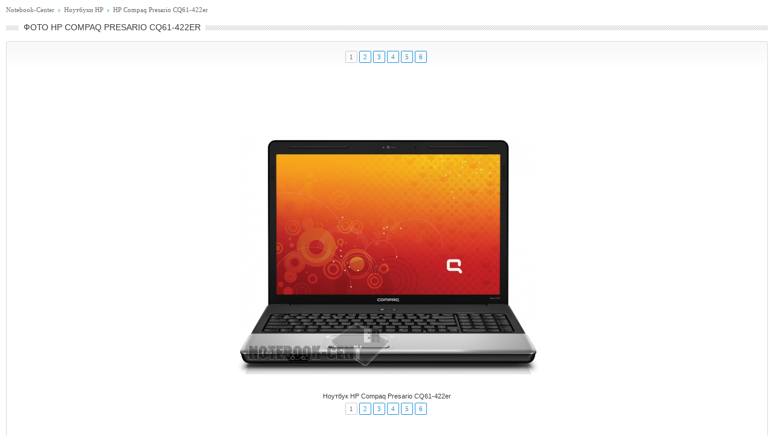

--- FILE ---
content_type: text/html; charset=windows-1251
request_url: https://www.notebook-center.ru/image_hp_compaq_presario_cq61422er_17881.html
body_size: 1866
content:
<!DOCTYPE html PUBLIC "-//W3C//DTD XHTML 1.0 Strict//EN"
	"//www.w3.org/TR/xhtml1/DTD/xhtml1-strict.dtd">
<html xmlns="//www.w3.org/1999/xhtml" xml:lang="en">
<head>
<META http-equiv="Content-Type" content="text/html; charset=windows-1251">
<title>Фото 1 | HP Compaq Presario CQ61-422er</title>
<meta name="viewport" content="width=device-width, initial-scale=0.9">
<link rel="stylesheet" type="text/css" href="css/style.css" media="all" />
<script type="text/javascript" src="./js/jquery-1.3.2.js"></script>
<script type="text/javascript" src="./js/next_prev_image.js"></script>
<META name="description" content="Фото ноутбука HP Compaq Presario CQ61-422er, фото 1" />
<style>
	@media only screen and (max-width: 728px){
		.body , .body a, .body span {font: bold 16px/26px Arial}
		.nav, .nav a {font: 14px/26px Arial}
		table table tr td:first-child, table table tr td:last-child {display:none;}
		table table tr td {width:100%;}
		table table tr td div img {display:block;width: 100%;max-width:500px;height:auto;}
		.advert_728 {display:none;}
	}
</style>
</head>
<body><div style="margin:10px;">
			<div><noindex><div class="nav" ><a href="//www.notebook-center.ru/" target="_blank">Notebook-Center</a> <img src="i/nav.gif" alt="&gt;" /> <a href="//www.notebook-center.ru/catalog_hp.html" target="_blank">Ноутбуки HP</a>  <img src="i/nav.gif" alt="&gt;" /> <a href="//www.notebook-center.ru/catalog_hp_7746.html" target="_blank">HP Compaq Presario CQ61-422er</a></div></noindex><div class="titleBox"><h1 align="center">Фото HP Compaq Presario CQ61-422er</h1><span class="bg"><span></span></span></div><div class="block">
					<i class="lt"></i><i class="rt"></i><i class="lb"></i><i class="rb"></i>
					<div class="body">

<center>
<table width="100%"><tr><td style="padding: 0 0 5px 0;">
<div style="width:100%;position: relative;"><div style="left:50%;float: left;position: relative;"><ul class="paging" style="left:-50%;float: left;position: relative;"><li class="current"><span>1</span></li><li><a href="image_hp_compaq_presario_cq61422er_1_17882.html">2</a></li><li><a href="image_hp_compaq_presario_cq61422er_2_17883.html">3</a></li><li><a href="image_hp_compaq_presario_cq61422er_3_17884.html">4</a></li><li><a href="image_hp_compaq_presario_cq61422er_4_17885.html">5</a></li><li><a href="image_hp_compaq_presario_cq61422er_5_17886.html">6</a></li></ul></div></div></td></tr><tr><td>
<table border="0" width="100%">
<tr><td colspan="3"><center><div style="margin: 0 0 3px 0;text-align:center;"><noindex>
<script async src="//pagead2.googlesyndication.com/pagead/js/adsbygoogle.js"></script>
<!-- Notebook Images 728_90 -->
<ins class="adsbygoogle"
     style="display:inline-block;width:728px;height:90px"
     data-ad-client="ca-pub-2671747157275268"
     data-ad-slot="2501300180"></ins>
<script>
(adsbygoogle = window.adsbygoogle || []).push({});
</script></noindex></div></center></td></tr>
<tr><td width="25%" align="right" valign="top" style="padding-left:20px;">
</td>
<td width="50%" align="center" valign="top">
<div id="wrap">
<div class="wrap_prev">
<div class="prev_image" style="filter:progid:DXImageTransform.Microsoft.Alpha(opacity=50);"></div>
</div>
<div class="wrap_next">
<div class="next_image" style="filter:progid:DXImageTransform.Microsoft.Alpha(opacity=50);"></div>
</div>
<img src="//www.notebook-center.ru/image/catalog_new/hp_compaq_presario_cq61422er.jpg" border="0" alt="HP Compaq Presario CQ61-422er" title="HP Compaq Presario CQ61-422er">
</div>
<br /><br /></div>
</td>
<td width="25%">
</td>
</tr>
</table></td></tr><tr><td align="center">
Ноутбук HP Compaq Presario CQ61-422er
<p class="spacer"></p>
<div style="width:100%;position: relative;"><div style="left:50%;float: left;position: relative;"><ul class="paging" style="left:-50%;float: left;position: relative;"><li class="current"><span>1</span></li><li><a href="image_hp_compaq_presario_cq61422er_1_17882.html">2</a></li><li><a href="image_hp_compaq_presario_cq61422er_2_17883.html">3</a></li><li><a href="image_hp_compaq_presario_cq61422er_3_17884.html">4</a></li><li><a href="image_hp_compaq_presario_cq61422er_4_17885.html">5</a></li><li><a href="image_hp_compaq_presario_cq61422er_5_17886.html">6</a></li></ul></div></div></td></tr></table>
<div>
<!--LiveInternet counter--><script type="text/javascript"><!--
document.write("<a href='//www.liveinternet.ru/click' "+
"target=_blank><img src='//counter.yadro.ru/hit?t15.10;r"+
escape(document.referrer)+((typeof(screen)=="undefined")?"":
";s"+screen.width+"*"+screen.height+"*"+(screen.colorDepth?
screen.colorDepth:screen.pixelDepth))+";u"+escape(document.URL)+
";"+Math.random()+
"' alt='' title='LiveInternet: показано число просмотров за 24"+
" часа, посетителей за 24 часа и за сегодня' "+
"border=0 width=88 height=31><\/a>")//--></script><!--/LiveInternet-->
</div></center>
<br /><div class="advert_728"><div style="margin: 0 0 3px 0;text-align:center;"><noindex>
<script async src="//pagead2.googlesyndication.com/pagead/js/adsbygoogle.js"></script>
<!-- Notebook-Center Images 728_90 Down -->
<ins class="adsbygoogle"
     style="display:inline-block;width:728px;height:90px"
     data-ad-client="ca-pub-2671747157275268"
     data-ad-slot="6354260186"></ins>
<script>
(adsbygoogle = window.adsbygoogle || []).push({});
</script></noindex></div></div></div></div>
			</div></body>
</html>

--- FILE ---
content_type: text/html; charset=utf-8
request_url: https://www.google.com/recaptcha/api2/aframe
body_size: 268
content:
<!DOCTYPE HTML><html><head><meta http-equiv="content-type" content="text/html; charset=UTF-8"></head><body><script nonce="z9Aby9mwAUrgkDpWfSBVmA">/** Anti-fraud and anti-abuse applications only. See google.com/recaptcha */ try{var clients={'sodar':'https://pagead2.googlesyndication.com/pagead/sodar?'};window.addEventListener("message",function(a){try{if(a.source===window.parent){var b=JSON.parse(a.data);var c=clients[b['id']];if(c){var d=document.createElement('img');d.src=c+b['params']+'&rc='+(localStorage.getItem("rc::a")?sessionStorage.getItem("rc::b"):"");window.document.body.appendChild(d);sessionStorage.setItem("rc::e",parseInt(sessionStorage.getItem("rc::e")||0)+1);localStorage.setItem("rc::h",'1764403093162');}}}catch(b){}});window.parent.postMessage("_grecaptcha_ready", "*");}catch(b){}</script></body></html>

--- FILE ---
content_type: text/css
request_url: https://www.notebook-center.ru/css/style.css
body_size: 11410
content:
/* Reset styles */
html, body, div, span, applet, object, iframe, h1, h2, h3, h4, h5, h6, p, blockquote, pre, a, abbr, acronym, address, big, cite, code, del, dfn, img, ins, kbd, q, s, samp, small, strike, sub, sup, tt, var, dd, dl, dt, li, ol, ul, fieldset, form, label, legend, table, caption, tbody, tfoot, thead, tr, th, td {margin:0;padding:0;border:0;font-weight:inherit;font-style:inherit;font-size:100%;font-family:inherit;}
a img {border:0;}
/*table {border-collapse:collapse;border-spacing:0;}*/
ol, ul {list-style:none;}
q:before, q:after, blockquote:before, blockquote:after {content:"";}
input[type="submit"]::-moz-focus-inner, input[type="reset"]::-moz-focus-inner, input[type="button"]::-moz-focus-inner, button::-moz-focus-inner {padding:0;border:0;}

/* Site styles */
body {font:12px/16px Arial;color:#1f1f1f;background:#fff;}
a {text-decoration:underline;}
a:hover {text-decoration:none;}

/* Structure */
.wrapper {min-width:1260px;background:url("../i/wrapper.gif") repeat-x 0 100%;padding:0 0 30px;border-bottom:1px solid #d4d4d4;zoom:1;}
.wrapper:after {clear:both;content:'';display:block;}


.icons {height:30px;background:#333 url("../i/icons.gif");color:#FFF;}
	.leftIcons {float:left;padding:1px 0 0 4px;}
		.leftIcons li {float:left;margin:0 14px 0 0;}
	.rightIcons {float:right;padding:1px 4px 0 0;}
		.rightIcons li {float:left;margin:0 0 0 14px;}
			.icons a {display:block;width:30px;height:27px;text-indent:-1000px;overflow:hidden;text-decoration:none;-moz-transition:all 0.3s ease;-webkit-transition:all 0.3s ease;-o-transition:all 0.3s ease;}
			.icons a.users {display:block;text-indent:0;width:auto;height:auto;overflow:hidden;color:#FFF;}
			.icons a.users:hover {text-decoration:underline;}
			.icons a.icon01 {background:url("../i/icon01.png") no-repeat 0 0;}
			.icons a.icon02 {background:url("../i/icon02.png") no-repeat 0 0;}
     
			input.icon02 {background: url('../i/icon02.png') no-repeat 0 0;width: 10px;cursor: pointer;height :30px;border: none; color : transparent;font-size : 0;position:relative; top:2px; left:10px}
			input.icon02:hover {background-position:0 112%;}

			.icons a.icon03 {background:url("../i/icon03.png") no-repeat 0 0;}
			.icons a.icon04 {background:url("../i/icon04.png") no-repeat 0 0;}
			.icons a.icon05 {background:url("../i/icon05.png") no-repeat 0 0;}
			.icons a.icon06 {background:url("../i/icon06.png") no-repeat 0 0;}
			.icons a.icon07 {background:url("../i/icon07.png") no-repeat 0 0;}
			.icons a.icon08 {background:url("../i/icon08.png") no-repeat 0 0;}
			.icons a.icon09 {background:url("../i/icon09.png") no-repeat 0 0;}
			.icons a.icon10 {background:url("../i/icon10.png") no-repeat 0 0;}
			.icons a.icon11 {background:url("../i/icon11.png") no-repeat 0 0;}
			.icons a.icon18 {background:url("../i/icon18.png") no-repeat 0 0;}
			.icons a:hover {background-position:0 100%;}
.topAdv {background:#e7e7e7 url("../i/top-adv.png") no-repeat 0 0;position:relative;margin-bottom: -2px;}
	.topAdv .banner {margin:auto;width:50%;position:absolute; left:50%; margin-left:-25%;}
	.topAdv .column {float:left;width:33.3%;color:#313131;padding:5px 0 0 0;position:relative;}
		.topAdv .title {font:bold 16px Arial;margin:0 30px;}
		.topAdv a {color:#737373;text-decoration:none;}
		.topAdv a:hover {color:#258fc1;text-decoration:underline;}
		.topAdv p {margin:0 30px;}
		.topAdv img {/*position:absolute;*/top:5px;left:5px;}
			.topAdv .title a {color:#313131;text-decoration:none;}
			.topAdv .title a:hover {color:#313131;text-decoration:underline;}
	.topAdv .directLink {position:absolute;bottom:3px;right:5px;font:11px Arial;color:#000;}
		.topAdv .directLink span {color:#e70000;}
	.topAdv .directLink:hover {color:#e70000;}


.topAdv2 {background:#e7e7e7 url("../i/top-adv.png") no-repeat 0 0;text-align:center;}
		.topAdv2 img {top:0;left:0;}

/* Header */
.header {position:relative;background:#d0e8ea url("../i/header-center.png") repeat-x 0 0;}
.headerIn {background:url("../i/header-left.jpg") no-repeat 0 0;}
.headerIn .headerIn {background:url("../i/header-right.jpg") no-repeat 100% 0;height:141px;}
	.logo {display:block;position:absolute;width:322px;height:122px;background:url("../i/logo.png") no-repeat 0 0;top:7px;left:20px;text-indent:-1000px;overflow:hidden;}
	.header .menu {display:none;}
	a.transition {-webkit-transition:all 0.5s ease;-moz-transition:all 0.5s ease;-o-transition:all 0.5s ease;position:relative;}
	a.transition:hover {opacity:.7;}
	.hAdv {position:absolute;top:35px;right:119px;}

/* Content */
.container {float:left;width:100%;margin-right:-249px;}

/* Central column */
.content {margin-right:249px;}
.main {padding:15px 10px 0;margin:0 0 0 249px;background:url("../i/container.gif") repeat-x 0 0;}
	.content a {color:#0073bb;}
	.titleBox {padding:0 0 15px 21px;background:url("../i/content-title.gif") no-repeat 0 5px;overflow:hidden;}
		.titleBox .title, .titleBox h1 {font:14px/16px Arial;color:#3a3b3b;text-transform:uppercase;padding:0 8px;float:left;}
		.titleBox .bg {display:block;height:8px;margin:5px 0 0;}
			.titleBox .bg span {display:block;height:8px;background:url("../i/content-title.gif") repeat-x 0 0;overflow:hidden;}
	.columns {overflow:hidden;}
		.columns .advRight {float:right;}
		.block {border:1px solid #d9d9d9;position:relative;color:#3e3e3e;font:11px Arial;background:#fff url("../i/block-bg-bottom.gif") repeat-x 0 100%;margin:0 0 12px;}
		.block.leftLong {margin:0 256px 12px 0;}
		.block.leftShort {float:left;width:49%;}
		.block.rightShort {float:right;width:49%;}
		.block i {position:absolute;background-image:url("../i/block-corners.gif");display:block;width:2px;height:2px;z-index:2;}
		.block i.lt {left:-1px;top:-1px;background-position:0 0;}
		.block i.rt {right:-1px;top:-1px;background-position:100% 0;}
		.block i.lb {left:-1px;bottom:-1px;background-position:0 100%;}
		.block i.rb {right:-1px;bottom:-1px;background-position:100% 100%;}
			/*.block h3 {font:bold 11px/14px Tahoma;background:#fcfdfc url("../i/block-h3.gif") repeat-x 0 0;padding:4px;border-bottom:1px solid #d9d9d9;color:#d30500;}*/
			.block .head {font:11px/13px Tahoma;background:#fcfdfc url("../i/block-h3.gif") repeat-x 0 0;padding:4px;border-bottom:1px solid #d9d9d9;color:#3e3e3e;}
				.block h3 {font:bold 11px/14px Tahoma;color:#d30500;}
					.block h3 a {color:#d30500;text-decoration:none;}
					.block h3 a:hover {color:#d30500;text-decoration:underline;}

			.block .body {background:url("../i/block-bg-top.gif") repeat-x 0 0;padding: 8px 8px 8px 8px;min-height:50px;}

			.block .body .advert {min-height:50px;}

			.block .body .text {font:12px/16px Arial;}
			.block .body.prev_news {font:13px/20px Arial;min-height:50px;}

			.block .body .text .newstext i {position:static;/*text-decoration: underline;*/height: inherit; width:100%;background-image:url("");display:block;left:0;top:0;}

			.block .body .text .newstext {font: 14px/22px Arial;}
			.block .body .text .newstext h2 {font: 24px Georgia; padding: 13px 0 0; color:#000000;}
			.block .body .text .newstext h4 {font: 18px Georgia; padding: 13px 0 0; color:#000000;}
			.block .body .text .newstext h5 {font: 16px Georgia; padding: 13px 0 0; color:#000000;}

                  .product {overflow:hidden; min-height: 130px;}
                         .product dt {float:left;}
                              .product dt img {border:1px solid #e3eaf1; margin: 0 5px 5px 0}
                              .product dt a:hover img {border-color:#b3bac1;background-image:url("")}
                         .product dd {margin:0 0 5px 0;font-size:12px;}
				.block .more {text-align:center;}
					.block .moreLink {display:inline-block;height:21px;background:url("../i/button.png") no-repeat 0 0;font:12px/20px Arial;color:#fff;text-decoration:none;padding:0 0 0 4px;}
						.block .moreLink span {display:inline-block;height:21px;background:url("../i/button.png") no-repeat 100% -21px;cursor:pointer;padding:0 20px 0 16px;}
					.block .moreLink:hover {background-position:0 -42px;}
						.block .moreLink span:hover {background-position:100% -63px;}
	.shortNews {border-bottom:1px solid #e2e2e2;padding:0 0 10px;margin:0 0 15px;overflow:hidden;}
		.shortNews .photo {float:left;width:160px;}
			.shortNews .photo img {border:1px solid #e3eaf1;}
			.shortNews .photo a:hover img {border-color:#b3bac1;}
		.shortNews .info {overflow:hidden;font:12px/16px Arial;}
			.shortNews .info h3 {font:bold 12px Arial;margin:0 0 6px;}
			.shortNews .info p {margin:0 0 10px;}
			.shortNews .info .meta {color:#393939;font:12px/13px Arial;}
				.shortNews .info .meta p {margin:0;}
				.shortNews .info .meta span {color:#0073bb;}
			.shortNews .more {float:right;}
				.shortNews .moreLink {display:inline-block;height:21px;background:url("../i/button.png") no-repeat 0 0;font:12px/20px Arial;color:#fff;text-decoration:none;padding:0 0 0 4px;}
					.shortNews .moreLink span {display:inline-block;height:21px;background:url("../i/button.png") no-repeat 100% -21px;cursor:pointer;padding:0 20px 0 16px;}
				.shortNews .moreLink:hover {background-position:0 -42px;}
					.shortNews .moreLink span:hover {background-position:100% -63px;}

	.shortArchive {text-align: right;}
				.shortArchive .moreLink {display:inline-block;height:21px;background:url("../i/button.png") no-repeat 0 -42px;font:12px/20px Arial;color:#fff;text-decoration:none;padding:0 0 0 4px;}
					.shortArchive .moreLink span {display:inline-block;height:21px;background:url("../i/button.png") no-repeat 100% -63px;cursor:pointer;padding:0 20px 0 16px;}
				.shortArchive .moreLink:hover {background-position:0 0;}
					.shortArchive .moreLink span:hover {background-position:100% -21px;}

	.advYandex {margin:0 0 15px;}
	.nav {font:11px Tahoma;margin:0 0 15px;}
		.nav a {color:#6a6b6c;text-decoration:none;}
		.nav a:hover {color:#2091dd;text-decoration:underline;}
		.nav img {margin:0 3px;}
	.productLine {overflow:hidden;font:bold 12px Tahoma;margin:0 -4px 10px 0;}
		.productLine>li {float:left;width:20%;}
		.productLine.type2>li {float:left;width:25%;}
		.productLine.type2_old>li {float:left;width:20%;}
			.productLine p {margin:0 4px 5px 0;}
			.productLine img {border:1px solid #e3eaf1;}
			.productLine a:hover img {border-color:#b3bac1;}
	.company {border-top:1px dotted #939495;padding:15px 10px 6px;overflow:hidden;}
		.companyLogo {float:left;margin:0 15px 0 0;}
		.companyInfo {overflow:hidden;}
			.companyInfo p {margin:0 0 6px;}
			a.aboutLink {color:#3a3b3b;text-decoration:none;border-bottom:1px dotted #3a3b3b;font:12px Arial;text-transform:uppercase;}
			a.aboutLink:hover {border-bottom:1px solid #3a3b3b;}
			a.listViewLink {color:#3280a5;font:11px Tahoma;padding:0 0 0 16px;background:url("../i/list-view.gif") no-repeat 0 1px;}
	.models {color:#6a6b6c;font:11px Arial;width:100%;}
		.models td {width:50%;vertical-align:top;}
		.models ul {padding:5px 0;}
			.models li {margin:0 20px 8px 0;padding:0 0 0 23px;position:relative;zoom:1;}
				.models .name {font:12px Arial;margin:0 0 2px -20px;position:relative;zoom:1;}
				.models .name:after {clear:both;content:'';display:block;}
					.models .name>a {display:block;float:left;padding:0 0 0 20px;background:url("../i/catalogue-list-bullet-hover.png") no-repeat 0 1px;color:#288dbf;-webkit-transition:all 0.2s ease;-moz-transition:all 0.2s ease;-o-transition:all 0.2s ease;zoom:1;}
					.models .name>a:hover {background:url("../i/catalogue-list-bullet.png") no-repeat 3px 1px;}
					.models .name .new {color:#d30500;margin:0 0 0 6px;float:left;}
				.models .popup {z-index:9999; width:242px;position:absolute;top:14px;left:19px;background:url("../i/popup.png") no-repeat 100% 100%;font:11px Tahoma;color:#3e3e3e;display:none;}
				.models .popupIn {background:url("../i/popup.png") no-repeat 0 0;padding:13px 0;}
				.models .popupIn .popupIn {background:url("../i/popup.png") repeat-y 50% 0;padding:10px 15px 0;}
					.models .popup img {border:1px solid #d5d5d5;margin:0 5px 5px 0;border-radius:2px;-moz-border-radius:2px;-webkit-border-radius:2px;}
					.models .popup a:hover img {border-color:#aaa;}

				.popup_menu .popup {width:242px;position:absolute;top:27px;left:127px;background:url("../i/popup.png") no-repeat 100% 100%;font:11px Tahoma;color:#3e3e3e;display:none; z-index: 9999;}
				.popup_menu .popupIn {background:url("../i/popup.png") no-repeat 0 0;padding:13px 0;}
				.popup_menu .popupIn .popupIn {background:url("../i/popup.png") repeat-y 50% 0;padding:10px 15px 0;}
					.popup_menu .popup img {border:1px solid #d5d5d5;margin:0 5px 5px 0;border-radius:2px;-moz-border-radius:2px;-webkit-border-radius:2px;}
					.popup_menu .popup a:hover img {border-color:#aaa;}

	.preview {overflow:hidden;padding:0 0 10px;}
		.preview .leftCol {width:242px;font:11px Tahoma;color:#6a6b6c;float:left;}
			.preview .leftCol p {margin:0 0 8px;}
			.preview .photos {overflow:hidden;margin:0 0 5px;}
				.preview .photos img {border:1px solid #e3eaf1;vertical-align:top; margin-bottom: 5px;}
				.preview .photos a:hover img {border-color:#b3bac1;}
				.preview .photos .mainPhoto {float:left;}
				.preview .photos .otherPhotos {float:right;width:60px;}
					.preview .photos .otherPhotos a {display:block;margin:0 0 1px;}
			a.allPhotosLink {padding:0 0 0 13px;background:url("../i/all-photos-link.gif") no-repeat 0 3px;color:#3280a5;font:11px Tahoma;}
			.preview .leftCol .price {font:bold 16px Arial;margin:0 0 8px;}
				.preview .leftCol .price span {color:#d30500;}
			.preview .leftCol .currentRating {margin:0 0 8px;overflow:hidden;font:11px/16px Tahoma;}
				.preview .leftCol .currentRating img {float:left;margin:0 10px 0 0;}
			.productNav {font:12px Arial;margin:10px 0;}
				.productNav li {margin:0 0 8px;overflow:hidden;}
					.productNav a {display:block;padding:0 0 0 25px;background:url("../i/catalogue-list-bullet.png") no-repeat 0 1px;float:left;color:#000;-webkit-transition:all 0.2s ease;-moz-transition:all 0.2s ease;-o-transition:all 0.2s ease;}
					.productNav a:hover {background:url("../i/catalogue-list-bullet-hover.png") no-repeat 5px 1px;color:#19a6e9;}
					.productNav li.current a {color:#707070;text-decoration:none;}
		.preview .rightCol {margin:0 0 0 250px;}
			.yandexMarketTitle {margin:0 0 8px;font:14px Tahoma;color:#000;}
				.yandexMarketTitle a {color:#000;margin:0 0 0 10px;}
				.yandexMarketTitle span {color:#e70000;}
			.yandexMarket {font:12px Arial;color:#6a6b6c;}
				.yandexMarket li {margin:0 0 10px;}
					.yandexMarket .category {font:11px Tahoma;margin:0 0 2px;}
					.yandexMarket h4 {font:bold 12px Arial;margin:0 0 2px;}
					.yandexMarket strong {color:#000;}
			a.allProductsLink {font:11px Tahoma;color:#3280a5;padding:0 0 0 13px;background:url("../i/more-link.gif") no-repeat 0 2px;}
	.preview2 {overflow:hidden;}
		.preview2 .lCol {width:205px;float:left;}
			.social {overflow:hidden;padding:5px 0;}
				.social img {vertical-align:top;float:left;margin:0 3px 3px 0;}
			.allLine {font:bold 11px Tahoma;margin:0 0 10px;}
				.allLine li {margin:0 0 7px;}
		.preview2 .rCol {margin:0 0 0 225px;}
			.params {font:12px/17px Arial;}
				.paramName {font:bold 12px/14px Arial;color:#0073bb;}
				.params a {color:#000;}
				.params a:hover {color:#19a6e9;}
				.params ul {margin:0 0 10px;}
	.newCommentTitle {font:12px Arial;text-transform:uppercase;margin:0 0 20px 10px;}
		.newCommentTitle a {color:#3a3b3b;text-decoration:none;border-bottom:1px dotted #3a3b3b;}
		.newCommentTitle a:hover {border-bottom:1px solid #3a3b3b;}
	.main input[type="text"], .leftIcons input[type="text"], .main input[type="password"] {border:1px solid #e5e5e5;font:11px Tahoma;color:#5a5a5a;padding:4px;background:#eee url("../i/main-text.gif") repeat-x 0 0;border-radius:4px;-moz-border-radius:4px;-webkit-border-radius:4px;margin:0 !important;outline:none;width:165px;}

	.main textarea {border:1px solid #e5e5e5;font:11px Tahoma;color:#5a5a5a;padding:4px;background:#ededed url("../i/main-textarea.gif") repeat-x 0 0;border-radius:4px;-moz-border-radius:4px;-webkit-border-radius:4px;margin:0 !important;outline:none;width:330px;height:95px;}
	.main button {background:none;font:bold 11px Tahoma;border:none;height:23px;cursor:pointer;color:#555;margin:0;overflow:visible;padding:0;outline:none;white-space:nowrap;}
	.main button:hover {color:#222;}
	.main button[disabled] {background:none;font:bold 11px Tahoma;color:#C9C9C9;}
	.main button[disabled]:hover {color:#C9C9C9;}


		.main button span {background:url("../i/btn.png") no-repeat 0 0;height:22px;display:inline-block;padding:0 0 0 6px;vertical-align:top;}
			.main button span span {background-position:100% 100%;padding:4px 8px 0 2px;height:18px;}
	.newComment {margin:0 0 0 10px;color:#5a5a5a;font:11px Tahoma;}
		.newComment th {vertical-align:top;text-align:right;padding:4px 6px 14px 0;font-weight:normal;}
		.newComment td {vertical-align:top;padding:0 10px 14px 0;}
			.newComment p {margin:0 0 6px;}
			.newComment .subscribe {width:175px;overflow:hidden;padding:5px 0 0;}
				.newComment .subscribe input[type="checkbox"] {float:left;}
				.newComment .subscribe label {overflow:hidden;display:block;padding:2px 0 0 2px;}
			.captcha {float:left;width:250px;padding:0 10px 0 0;}
				.captcha img {float:left;margin:0 13px 0 0;}
				.captcha input[type="text"] {width:105px;}
			.rating {float:left;}
	.opinionsTitle {font:12px Arial;text-transform:uppercase;margin:0 0 20px 10px;}
		.opinionsTitle a {color:#3a3b3b;text-decoration:none;border-bottom:1px dotted #3a3b3b;}
		.opinionsTitle a:hover {border-bottom:1px solid #3a3b3b;}
	.opinion {border:1px solid #efefef;border-radius:3px;-moz-border-radius:3px;-webkit-border-radius:3px;margin:0 0 5px;background:#fff;padding:1px;font:11px Tahoma;color:#6a6b6c;}
		.opinionIn {background:#efefef;border-radius:3px;-moz-border-radius:3px;-webkit-border-radius:3px;padding:10px;overflow:hidden;}
		.sub .opinionIn {background:#efefef url("../i/opinion-sub.gif") no-repeat 19px 22px;padding-left:59px;}
		.opinion .author {float:left;width:120px;padding:0 2px 0 0;}
			.opinion .author .name {color:#465660;font:bold 11px Tahoma;margin:0 0 3px;}
				.opinion .author .name a {color:#258fc1;text-decoration:none;}
				.opinion .author .name a:hover {text-decoration:underline;}
		.opinion .message {overflow:hidden;border-left:1px dotted #d2d2d2;padding:0 0 0 15px;font: 12px Tahoma;}
		.opinion .maintext {padding-top: 7px;font: 12px Tahoma;}
		.opinion .maintext b {font:bold 12px Tahoma;}

			.opinion .productName {font:bold 11px Tahoma;margin:0 0 5px;}
				.opinion .productName a {color:#0073bb;}
			.opinion .reply {margin:10px 0 0;}
				.opinion .reply a {padding:0 0 0 13px;background:url("../i/more-link.gif") no-repeat 0 2px;color:#3280a5;}
	.paging {font:11px/18px Tahoma;overflow:hidden;padding:5px 0;margin:0 0 10px;}
		.paging li {float:left;margin:0 3px 0 0;}
			.paging a {display:block;border:1px solid #2091dd;color:#2091dd;text-decoration:none;padding:0 6px;border-radius:2px;-moz-border-radius:2px;-webkit-border-radius:2px;}
			.paging a:hover {background:#8fc8ee;color:#fff;}
			.paging span {display:block;border:1px solid #2091dd;color:#2091dd;padding:0 6px;border-radius:2px;-moz-border-radius:2px;-webkit-border-radius:2px;}
			.paging li.current span {border-color:#ccc;color:#6a6b6c;}
		.paging li.prev {padding:1px 0;margin:0 15px 0 0;}
		.paging li.next {padding:1px 0;margin:0 0 0 12px;}
			.paging li.prev a, .paging li.next a {display:inline;border:0;color:#000;text-decoration:underline;padding:0;}
			.paging li.prev a:hover, .paging li.next a:hover {color:#000;text-decoration:none;background:none;}
	.relatedProducts {}
		.relatedProducts li {display:inline-block;width:220px;vertical-align:top;overflow:hidden;padding:0 10px 7px 0;}
			.relatedProducts img {float:left;border:1px solid #e3eaf1;vertical-align:top;}
			.relatedProducts a:hover img {border-color:#b3bac1;}
			.relatedProducts h4 {padding:0 0 2px 15px;overflow:hidden;font:bold 12px Arial;}
	.charTable {font:12px Arial;width:100%;color:#6a6b6c;margin:0 0 0 0;}
		.charTable th {border:1px solid #ddd;background:#fff url("../i/char-table-th.gif") repeat-x 0 0;vertical-align:top;text-align:left;padding:3px;font:bold 11px Tahoma;color:#d30500;}
		.charTable th a {color:#d30500;}
		.charTable td {border:1px solid #ddd;background:#fff;padding:3px;vertical-align:middle;}
		.charTable .center {text-align:center;}
		.charTable .caption {background:#8cdeeb url("../i/char-table-caption.gif") repeat-x 0 0;color:#006873;}
			.charTable .caption h5 {color:#fff;font:bold 11px Tahoma;}
	.right {text-align:right;}
	.textBlock {font:11px Arial;color:#000;text-align:justify;}
		.textBlock p {margin:0 0 13px;}
		.textBlock strong {color:#000;}
	.filter {border-top:1px dotted #c9c9ca;padding:15px 0 0;color:#6a6b6c;font:12px/18px Arial;margin:0 0 30px;}
		.filter .item {border-bottom:1px dotted #c9c9ca;padding:0 0 10px;margin:0 0 10px;overflow:hidden;}
			.filter .caption {float:left;padding:0 10px 0 0;font-weight:bold;color:#000;}
			.filter .values {overflow:hidden;}
				.filter .values label {margin:0 8px 0 0;white-space:nowrap;}
				.filter .values input[type="checkbox"] {margin:0 2px 0 0;}
	.catalogue {padding:0 0 2px;margin:0 0 10px;color:#6a6b6c;font:11px/13px Arial;}
		.catalogue>li {overflow:hidden;margin:0 0 15px; padding-bottom: 15px; border-bottom:1px dotted #c9c9ca;color:#6a6b6c;}
		.battery>li {margin: 0; padding-bottom: 0;border-bottom:0;}
		.battery {margin: 0; padding-bottom: 0;}
			.catalogue .photo {float:left;position:relative;}
				.catalogue .photo img {border:1px solid #e3eaf1;background:#fff;vertical-align:top;padding: 5px;}
				.catalogue .photo a:hover img {border-color:#b3bac1;}
				.catalogue .photo .number {position:absolute;color:#2091dd;font:bold 46px Arial;top:6px;left:12px;text-shadow:0 0 1px #fff;}
			.catalogue .info {margin:0 0 0 195px;}
				.catalogue .info strong {color:#000;}
				.catalogue .price {color:#d30500;margin:8px 0 0;font:bold 14px Arial;}
				.catalogue h3 {font:bold 12px Arial;margin:0 0 8px;}
					.catalogue h3 a {color:#2091dd;text-decoration:underline;}
					.catalogue h3 a:hover {color:#2091dd;text-decoration:none;}
				.catalogue .shops {font:11px Tahoma;padding:5px 0 0;margin:8px 0 0;}
					.catalogue .shops li {margin:0 0 5px;}
						.catalogue .shops a {color:#3280a5;}
				.catalogue .related {width:212px;float:right;background:url("../i/related.png") no-repeat 100% 100%;font:11px Arial;margin:8px 0 0;}
				.catalogue .relatedIn {background:url("../i/related.png") no-repeat 0 0;padding:5px 0;}
					.catalogue .related ul {background:url("../i/related.png") repeat-y 50% 50%;padding:5px 14px;}
						.catalogue .related li {padding:3px 0;}
							.catalogue .related a {color:#000;}
	a.graphLink {padding:0 0 0 13px;font:11px Tahoma;color:#3280a5;background:url("../i/graph-link.gif") no-repeat 0 2px;}
	a.dataLink {padding:0 0 0 13px;font:11px Tahoma;color:#3280a5;background:url("../i/more-link.gif") no-repeat 0 2px;}
	.longTableWrap {overflow:auto;margin:0 0 10px;}
	.query {text-align:right;font:11px Tahoma;margin:0 0 10px;}

/* Left column */
.leftside {width:246px;padding:15px 0 0 3px;float:left;background:url("../i/container.gif") repeat-x 0 0;}
	.leftMenuTop {height:4px;background:url("../i/leftmenu.png") no-repeat 0 100%;}
	.leftMenuBottom {height:17px;background:url("../i/leftmenu.png") no-repeat 100% 100%;margin:0 0 10px;}
	.leftMenu {background:#fff;border-left:1px solid #f1f1f1;border-right:1px solid #f1f1f1;min-height:93px;padding:4px 9px 4px 5px;font:bold 12px/26px Arial;text-transform:uppercase;}
		.leftMenu li {margin:0 0 4px;}
			.leftMenu a {display:block;background:#f1f1f1 url("../i/leftmenu-item.png") no-repeat 0 0;color:#707070;text-decoration:none;text-shadow:1px 1px 0 #fbfbfb;padding:0 0 0 32px;-moz-transition:all 0.3s ease;-webkit-transition:all 0.3s ease;-o-transition:all 0.3s ease;}
			.leftMenu a:hover, .leftMenu li.current a {background:#52bdca url("../i/leftmenu-item.png") no-repeat 0 100%;color:#fff;text-shadow:1px 1px 0 #2b747c;}
	.adv {text-align:center;margin:0 0 15px;}
	.bluetitle {font:normal 14px/35px Arial;text-transform:uppercase;background:url("../i/title-blue.png") no-repeat 0 0;padding:0 0 0 12px;text-shadow:1px 1px 1px #3795a0;color:#fff;margin:0 0 5px;}
	.redtitle {font:normal 14px/35px Arial;text-transform:uppercase;background:url("../i/title-red.png") no-repeat 0 0;padding:0 0 0 12px;text-shadow:1px 1px 1px #97120d;color:#fff;margin:0 0 5px;}
	.catalogueList {margin:0 0 6px;}
		.catalogueList li {border-bottom:1px solid #f5f5f5;overflow:hidden;}
			.catalogueList a {color:#000;padding:5px 0 5px 32px;display:block;float:left;background:url("../i/catalogue-list-bullet.png") no-repeat 5px 6px;-webkit-transition:all 0.2s ease;-moz-transition:all 0.2s ease;-o-transition:all 0.2s ease;}
			.catalogueList li.current a {background:url("../i/catalogue-list-bullet-hover.png") no-repeat 5px 6px;color:#19a6e9;text-decoration:none;}
			.catalogueList a:hover, .catalogueList li.current a:hover {background:url("../i/catalogue-list-bullet-hover.png") no-repeat 9px 6px;color:#19a6e9;}
	.leftside .more, .rightside .more {margin:0 0 10px;text-align:right;}
		.leftside .moreLink, .rightside .moreLink {color:#3280a5;font:11px Tahoma;padding:0 0 0 15px;background:url("../i/more-link.gif") no-repeat 0 3px;}
	.otherList {margin:0 0 15px;}
		.otherList li {overflow:hidden;margin:0 0 2px;}
			.otherList a {display:block;padding:2px 0 2px 32px;color:#242424;text-decoration:none;background:url("../i/otherlist-bullet.gif") no-repeat 8px 8px;-webkit-transition:all 0.2s ease;-moz-transition:all 0.2s ease;-o-transition:all 0.2s ease;zoom:1;}
			.otherList li.current a {color:#cc1c15;text-decoration:underline;}
			.otherList a:hover {color:#cc1c15;text-decoration:underline;background-position:12px 8px;}
	.otherList2 {margin:0 0 10px -30px;}
		.otherList2 li {overflow:hidden;margin:0 0 2px;}
			.otherList2 a {display:block;color:#288dbf;padding:2px 0 2px 32px;text-decoration:underline;background:url("../i/otherlist-bullet.gif") no-repeat 8px 8px;-webkit-transition:all 0.2s ease;-moz-transition:all 0.2s ease;-o-transition:all 0.2s ease;zoom:1;}
			.otherList2 li.current a {color:#288dbf;text-decoration:none;}
			.otherList2 a:hover {color:#288dbf;text-decoration:none;background-position:12px 8px;}
	.catNew {overflow:hidden;margin:0 0 8px;color:#515151;font:11px/13px Arial;}
		.catNew .item {margin:0 10px -1px 10px;padding:7px 0;border-bottom:1px dotted #939495;}
			.catNew h5 {font:bold 12px Tahoma;margin:0 0 5px;}
				.catNew h5 a {color:#00589c;}
	.lastNews {margin:0 0 10px;}
		.lastNews li {margin:0 0 2px;overflow:hidden;}
			.lastNews a {display:block;float:left;padding:3px 0 3px 28px;color:#288dbf;background:url("../i/catalogue-list-bullet-hover.png") no-repeat 5px 4px;-webkit-transition:all 0.2s ease;-moz-transition:all 0.2s ease;-o-transition:all 0.2s ease;}
			.lastNews a:hover {background:url("../i/catalogue-list-bullet.png") no-repeat 9px 4px;}
	.mistake {background:url("../i/mistake.png") no-repeat 0 0;width:173px;height:53px;padding:4px 0 0 68px;color:#6f6f6f;font:9px Arial;text-transform:uppercase;text-shadow:0 0 1px #e9ecef;margin:30px auto 15px;}
		.mistake .caption {font:16px Arial;color:#2a5a89;text-shadow:0 1px 1px #bfc4c7;text-transform:none;}

/* Right column */
.rightside {width:246px;float:right;padding:15px 3px 0 0;background:url("../i/container.gif") repeat-x 0 0;}
	.forumTop {width:246px;height:4px;background:url("../i/forum.png") no-repeat 0 0;}
	.forumBottom {width:246px;height:4px;background:url("../i/forum.png") no-repeat 100% 100%;margin:0 0 10px;}
	.forum {background:#fff;border-left:1px solid #b3e0e4;border-right:1px solid #b3e0e4;padding:0 9px;overflow:hidden;}
		.forum .item {padding:8px 0;border-bottom:1px dotted #939495;margin:0 0 -1px;overflow:hidden;}
			.forum .date {color:#2091dd;font:11px Tahoma;}
			.forum .more {margin:0;float:right;font:11px Tahoma;}
			.forum .meta {color:#465660;font:bold 11px Tahoma;margin:0 8px 2px;}
				.forum .meta a {color:#0073bb;text-decoration:none;}
				.forum .meta a:hover {color:#6a6b6c;text-decoration:underline;}
			.forum .postTop {background:url("../i/forum-post.png") no-repeat 0 0;height:11px;width:226px;}
			.forum .postBottom {background:url("../i/forum-post.png") no-repeat 100% 100%;height:5px;width:226px;margin:0 0 5px;}
			.forum .post {background:#dedede url("../i/forum-post.png") repeat-y 50% 0;padding:4px 9px;color:#6a6b6c;font:11px/16px Tahoma;}
				.forum .post h6 {font:bold 11px/16px Tahoma;}
					.forum .post h6 a {color:#0073bb;text-decoration:none;}
					.forum .post h6 a:hover {color:#6a6b6c;text-decoration:underline;}
			.allPostsTitle {margin:5px 8px 3px;color:#bd110c;font:11px Tahoma;}
			.allPosts {padding:0 0 10px;overflow:hidden;}
				.allPosts select {font:bold 11px Tahoma;border:1px solid #e5e5e5;padding:3px;color:#5a5a5a;background:#f6f6f6;border-radius:3px;-moz-border-radius:3px;-webkit-border-radius:3px;float:left;width:185px;}
				.allPosts input[type="submit"] {font:bold 11px Tahoma;border:1px solid #e5e5e5;padding:4px 8px;color:#5a5a5a;background:#c5c5c5 url("../i/select.gif") repeat-x 0 0;border-radius:3px;-moz-border-radius:3px;-webkit-border-radius:3px;cursor:pointer;float:right;}
	.lastReviews {margin:0 0 15px;}
		.lastReviews li {overflow:hidden;margin:0 0 2px;}
			.lastReviews a {display:block;padding:2px 0 2px 32px;color:#00559d;text-decoration:underline;background:url("../i/otherlist-bullet.gif") no-repeat 8px 8px;-webkit-transition:all 0.2s ease;-moz-transition:all 0.2s ease;-o-transition:all 0.2s ease;}
			.lastReviews li.current a {color:#00559d;text-decoration:none;}
			.lastReviews a:hover {color:#00559d;text-decoration:none;background-position:12px 8px;}
	.bestProductTitle {background:url("../i/best-product-title.png") no-repeat 0 0;height:32px;padding:0 12px;font:normal 14px/32px Arial;text-transform:uppercase;text-shadow:1px 1px 1px #97120d;color:#fff;}
	.bestProduct {background:url("../i/best-product.png") no-repeat 0 100%;padding:0 0 8px;position:relative;margin:0 0 25px;}
	.bestProductIn {background:#fff;border-left:1px solid #b2b2b2;border-right:1px solid #b2b2b2;padding:10px 9px 5px;}
		.bestProduct .photo {background:url("../i/best-product-photo.png") no-repeat 0 0;width:162px;height:109px;margin:0 auto 5px;padding:4px 11px 6px 11px;text-align:center;}
			.bestProduct .photo a {overflow:hidden;width:162px;height:109px;display:block;}
		.bestProduct a {color:#0042a4;}
		.bestProduct h4 {font:bold 11px Tahoma;margin:0 0 6px;}
			.bestProduct h4 a {color:#d81d15;}
		.bestProduct .params {margin:0 0 4px;font:11px Tahoma;}
			.bestProduct .params th {vertical-align:top;text-align:left;font-weight:bold;padding:0 8px 4px 0;}
			.bestProduct .params td {vertical-align:top;padding:0 0 4px;}
		.bestProduct .price {font:bold 14px Tahoma;color:#c3130e;}
			.bestProduct .price span {font:20px Tahoma;}
		/*.bestProduct .detailsLink {position:absolute;bottom:-5px;left:66px;display:block;width:111px;height:24px;text-align:center;background:url("../i/best-product-details.png") no-repeat 0 0;color:#fff;text-decoration:none;font:11px/24px Tahoma;}
		.bestProduct .detailsLink:hover {text-decoration:underline;}*/
		.bestProduct .more {text-align:center;margin:10px 0 0;}
			.bestProduct .moreLink {display:inline-block;height:21px;background:url("../i/button.png") no-repeat 0 0;font:12px/20px Arial;color:#fff;text-decoration:none;padding:0 0 0 4px;}
				.bestProduct .moreLink span {display:inline-block;height:21px;background:url("../i/button.png") no-repeat 100% -21px;cursor:pointer;padding:0 20px 0 16px;}
			.bestProduct .moreLink:hover {background-position:0 -42px;}
				.bestProduct .moreLink span:hover {background-position:100% -63px;}

.outro {min-width:1250px;width:100%;display:block;background:#058793 url("../i/outro.png") repeat-x 0 0;font:12px/18px Arial;color:#fff;text-shadow:1px 1px 1px #08808b;border-top:1px solid #fff;border-bottom:2px solid #fff;}
	
	.outro a {color:#fff;text-decoration:underline;}
	.outro a:hover {color:#fff;text-decoration:none;}
	.outro td {padding:10px 15px;vertical-align:top;background:url("../i/outro-sep.png") repeat-y 0 0;}
	.outro td.col_1 {background:none;width:15%;}
	.outro td.col_2 {width:19%;}
	.outro td.col_4 {width:10%;}
	.outro td.col_4 a {margin-right:10px;}
	.outro .title {font:normal 14px/16px Arial;margin:0 0 4px;}
		
/* Footer */
.footer {background:#282828 url("../i/footer.png") repeat-x 0 0;padding:0;text-align:right;min-width:1250px;width:100%;}
.footer_brand {padding: 10px 0 15px 10px; text-align: left; color: #FFF; font-weight: bold;}
.footer_brand a {color: #fff; font-weight: normal; margin: 0 5px;}


/* Photo List */
#photo_list { margin-bottom: 20px; }
#photo_list .item { float: left; margin: 0; width: 185px; height: 138px; background-color: #536C61; }
#photo_list .item div { position: absolute; z-index: 99999; visibility: hidden; width: 185px; height: 138px; background: #000; filter: alpha(opacity=27); -moz-opacity: 0.27; opacity: 0.27; }
#photo_list .item table { position: absolute; z-index: 100001; visibility: hidden; width: 185px; height: 138px; }
#photo_list .item table td { text-align: left; vertical-align: top; width: 185px; height: 138px; }
#photo_list .item:hover table, #photo_list .hoverfix table { visibility: visible; }
#photo_list .item:hover div, #photo_list .hoverfix div { visibility: visible; }
#photo_list a { color: #fff; font-size: 10px; font-family: Tahoma, Arial, sans-serif; }
#photo_list ul { display: block; padding: 0; margin: 8px; list-style: none; line-height: 100%; }
#photo_list ul li { display: block; padding: 0; margin: 5px; }


.photo_list_1 {background-image: url('../img/border/border_5.gif')}
.photo_list_2 {background-image: url('../img/border/border_6.gif')}
.photo_list_3 {background-image: url('../img/border/border_7.gif')}
.photo_list_4 {background-image: url('../img/border/border_8.gif')}



.specs td, .specs th { vertical-align: top; padding: 3px; border: solid 1px #FFFFFF; }
.mod1 { PADDING-RIGHT: 10px; PADDING-LEFT: 10px; PADDING-BOTTOM: 3px; PADDING-TOP: 3px;}
.mod2 { PADDING-RIGHT: 10px; PADDING-LEFT: 10px; PADDING-BOTTOM: 3px; PADDING-TOP: 3px;}
.model { PADDING-RIGHT: 10px; PADDING-LEFT: 10px; PADDING-BOTTOM: 3px; PADDING-TOP: 3px; BACKGROUND-COLOR: #F1F1F1;}
.model_v { PADDING-RIGHT: 3px; PADDING-LEFT: 3px; PADDING-BOTTOM: 3px; PADDING-TOP: 3px; BACKGROUND-COLOR: #CFE2FF; }

.specs2 table {clear:both;}

.specs2 td { vertical-align: top; padding: 3px; border: solid 1px #DBECF5; }
.specs2 th { vertical-align: top; padding: 3px; border: solid 1px #DBECF5; background: #DBECF5; }

.specsdr td, .specsdr th { padding: 3px; border: solid 1px #7FAACD; }
.modeldr { padding: 3px 10px 3px 10px; font-weight:bold; BACKGROUND-COLOR: #CFE2FF;}

.fps { PADDING-RIGHT: 10px; PADDING-LEFT: 10px; PADDING-BOTTOM: 3px; PADDING-TOP: 3px; BACKGROUND-COLOR: #ECF9FF; border: 1px solid rgb(159, 223, 255); vertical-align: top;}

.true {}
.false { color:#BD1212;font:bold 11px Tahoma; }

blockquote {
	background: #ebebeb none 6px 8px no-repeat;
	border: 1px solid #dbdbdb;
	font-size: 0.95em;
	margin: 0.5em 1px 0 25px;
	overflow: hidden;
	padding: 5px;
}

blockquote blockquote {
	/* Nested quotes */
	background-color: #bababa;
	font-size: 1em;
	margin: 0.5em 1px 0 15px;	
}

blockquote blockquote blockquote {
	/* Nested quotes */
	background-color: #e4e4e4;
}

blockquote cite {
	/* Username/source of quoter */
	font-style: normal;
	font-weight: bold;
	margin-left: 20px;
	display: block;
	font-size: 0.9em;
}

blockquote cite cite {
	font-size: 1em;
}
.sitemap_table td{  
				padding-right: 10px; /* Поля в ячейках */
				vertical-align: top; /* Выравнивание по верхнему краю ячеек */
			}

.settings_fps th{  
				padding-top:7px;
				text-align:left;
				font-weight: bold;
			}
.choice_firm_series {margin-bottom:10px;}
.choice_firm_series div {white-space:nowrap;float:left;padding-top:3px;}
.choice_firm_series a {border-bottom: 1px dotted #3A3B3B;text-decoration: none; font: bold 12px/22px Arial;}
.choice_firm_series a.active_url {font-size:20px;}
.choice_firm_series span {border-bottom: 1px dotted #3A3B3B; text-transform: uppercase;}
.choice_firm_series sup {vertical-align:baseline;position:relative;top:-.5em;left:1px;color:#A7A7A7;margin: 0 15px 0 0;}

.capital {float: left; font: bold 50px/60px sans-serif; height: 60px; margin: 5px 7px -5px 0; padding: 0 21px; color: #fff; text-shadow: 1px 1px #399faa;
 background: #86dbe7;
 background: -o-linear-gradient(top, #86dbe7, #399faa);
 background: -ms-linear-gradient(top, #86dbe7, #399faa);
 background: -moz-linear-gradient(top, #86dbe7, #399faa);
 background: -webkit-linear-gradient(top, #86dbe7, #399faa);
 filter: progid:DXImageTransform.Microsoft.gradient(startColorstr='#86dbe7',endColorstr='#399faa',GradientType=0);
 background: linear-gradient(top, #86dbe7, #399faa);
}


.wrap_prev
{
	position:absolute;
	cursor:pointer;
	display:none;
}
.prev_image
{
	background:url("../i/larrow_50.png");
	width:30px;
	height:46px;
	float:left;
	display:none;
	position:relative;
	opacity:0.5;
}
.wrap_next
{
	position:absolute;
	cursor:pointer;
	display:none;
}
.next_image
{
	background:url("../i/rarrow_50.png");
	width:30px;
	height:46px;
	float:right;
	display:none;
	position:relative;
	opacity:0.5;
}
.award_wrap
{
	position:relative;
	float:right;
}
.award_wrap_image
{
	position:absolute;
	right:1px;
	bottom:1px;
	height:80px;
}
/*x:-moz-any-link,*/
.award_wrap_image{bottom:5px;}
@media all and (-webkit-min-device-pixel-ratio:10000),not all and (-webkit-min-device-pixel-ratio:0) {
.award_wrap_image{bottom:4px;}
} 

.choice_in2
{
    padding: 5px 5px;
}

.choice_pr_left
{
    float: left;
    margin-left: 7px;
    width: 85px;
}
.choice_pr_right

{
    margin-left: 14px;
}

.choice_t
{
font:14px/16px Arial;color:#3a3b3b; padding: 2px 2px; text-transform:uppercase;
}
.choice_t a.cross {position:absolute; width:10px; height:10px; margin: 4px 0 4px 8px; background-image:url(../i/icon/cross.jpg);background-repeat:no-repeat; background-position:0 0;}
.choice_l {font-size:11px; padding: 2px 0;}

	.choice_l {font:11px Tahoma;margin:0 0 5px;}
		.choice_l a {color:#6a6b6c;text-decoration:none;}
		.choice_l a:hover {color:#2091dd;text-decoration:underline;}
		.choice_l img {margin:0 3px;}

.clear {
    content: ".";
    height: 0;
    visibility: hidden;
    display: block;
    clear: both;
    float: none !important;
    width: auto !important;
    margin: 0 !important;
    line-height: 0;
    font-size: 0;
}

.choice_out .moreLink {display:inline-block;height:21px;background:url("../i/button.png") no-repeat 0 0;font:12px/20px Arial;color:#fff;text-decoration:none;padding:0 0 0 4px;}
						.choice_out .moreLink span {display:inline-block;height:21px;background:url("../i/button.png") no-repeat 100% -21px;cursor:pointer;padding:0 20px 0 16px;}
					.choice_out .moreLink:hover {background-position:0 -42px;}
						.choice_out .moreLink span:hover {background-position:100% -63px;}
	
			.context_block {width:250px; padding:10px 0;}
			.context_block .photo {width:100px; padding:5px; border:1px solid #e3eaf1;vertical-align:top; margin-bottom: 5px; background:#fff;}
			.context_block .details {padding: 5px 15px;}
			.context_block span {font:bold 14px Tahoma;color:#c3130e;}
			.context_block .line {padding: 10px 0 0 0; margin: 0 10px 0 10px; border-bottom:1px dotted #c9c9ca;color:#6a6b6c;}
			.context_block a {color:#000;}
			.context_block a:hover {color:#19a6e9;}

			.context_block_cat {width:220px; padding:10px 0;}
			.context_block_cat .photo {width:150px; padding:5px; border:1px solid #e3eaf1;vertical-align:top; margin-bottom: 5px; background:#fff;}
			.context_block_cat .details {padding: 5px 15px;}
			.context_block_cat span {font:bold 14px Tahoma;color:#c3130e;}
			.context_block_cat .line {padding: 10px 0 0 0; margin: 0 10px 0 10px; border-bottom:1px dotted #c9c9ca;color:#6a6b6c;}
			.context_block_cat a {color:#000;}
			.context_block_cat a:hover {color:#19a6e9;}

.choose_bt_t {float:left;margin-right:10px;width:30px;height:26px;background-image:url(../i/choose_bt.png);background-position:top;}
.choose_bt_b {float:left;margin-right:10px;width:30px;height:26px;background-image:url(../i/choose_bt.png);background-position:bottom;}
.choose_bt_act {float:left;margin-right:10px;width:30px;height:26px;background-image:url(../i/choose_bt_active.gif);background-position:top;}

			.batNav {font:12px Arial;padding:5px 0;}
				.batNav li {float:right;overflow:hidden;}
					.batNav a {display:block;margin: 0 0 0 10px; padding:0 25px 0 25px;background:url("../i/catalogue-list-bullet.png") no-repeat 0 1px;float:left;color:#000;-webkit-transition:all 0.2s ease;-moz-transition:all 0.2s ease;-o-transition:all 0.2s ease;}
					.batNav a:hover {background:url("../i/catalogue-list-bullet-hover.png") no-repeat 5px 1px;color:#19a6e9;}
					.batNav li.current a {color:#707070;text-decoration:none;}

.deliv_dv {background: #f1f1f1;padding: 5px 5px 5px 5px;-moz-border-radius: 5px 5px 5px 5px; -webkit-border-radius: 5px 5px 5px 5px; -khtml-border-radius: 5px 5px 5px 5px; border-radius: 5px 5px 5px 5px;}
.deliv_m {font-size: 24px;}
.deliv_t {font-size: 18px; padding: 5px;}
.deliv_b {color: #3374be; font-weight:bold;}

.circle{background:url("../i/none_color.jpg");width:20px;height:20px;display:block;border-radius:50px;-moz-border-radius:50px;-webkit-border-radius:50px;-khtml-border-radius:50px;text-align:center;}
.circle.white{width:18px;height:18px;background:#fff;border:1px solid #d4d4d4;}
.circle.black{background:#000;}
.circle.red{background:#ff0000;}
.circle.green{background:#00ff00;}
.circle.darkblue{background:#0000ff;}
.circle.blue{background:#42aaff;}
.circle.gray{background:#ccc;}
.circle.silver{background:#c0c0c0;}
.circle.pearl{background:#e4dece;}
.circle.purple{background:#800080;}
.circle.beige{background:#f5f5dc;}
.circle.violet{background:#8b00ff;}
.circle.yellow{background:#ffff00;}
.circle.brown{background:#964b00;}
.circle.pink{background:#ffc0cb;}
.circle.crimson{background:#dc143c;}
.circle.gold{background:#ffd700;}


.war{color:#cb1217;display:block;border-radius:15px;-moz-border-radius:15px;-webkit-border-radius:15px;-khtml-border-radius:15px;text-align:left;}
.war.white{font-style:italic;font-family:Palatino Linotype;color:#b40911;width:170px;height:43px;background:#fff;border:2px solid #cb1217;}
.war .icon {float:left;padding:6px 6px 0 7px;}
.war .month {float:left;font-size:34px;padding:0 5px 0 0;margin:-4px 0 0 0;}
.war .montht {font:italic 21px Palatino Linotype;margin:-4px 0 0 0;}
.war .monthd {font:italic 17px Palatino Linotype;margin:-7px 0 0 0;}

.delivr {color:#73c1cb;display:block;border-radius:15px;-moz-border-radius:15px;-webkit-border-radius:15px;-khtml-border-radius:15px;text-align:center;}
.delivr.white{color:#FFF;font-size:14px;font-weight:bold;background:#73c1cb;border:2px solid #73c1cb;}

.bat_cl {float:left;width:35px;padding: 5px 0 0 7px;}
.bat_cr {margin-left:45px;font-size:12px;}
.bat_cu {float:left;margin: 0 0 -10px 0;}
.bat_cu2 {padding:0 0 10px 0;}
.bat_cu3 {padding:0 10px 0 5px;}

.bat_vl {float:left;width:50px;padding: 0 0 0 7px;}
.bat_vr {margin-left:60px;}
.bat_vu {float:left;display:inline-block;padding:0 10px 5px 5px;}

.revcircle{width:65px;height:65px;display:block;border-radius:50px;-moz-border-radius:50px;-webkit-border-radius:50px;-khtml-border-radius:50px;text-align:center;}
.revcircle.white{width:18px;height:18px;background:#fff;border:1px dotted #000;}
.revcircle.black{background:#000;}
.revcircle.red{background:#fa1d1d;color:#FFF;font:15px Arial;}
.revcircle.orange{background:#ff4a4a;color:#FFF;font:15px Arial;}
.revcircle.green{background:#5dbe3f;color:#FFF;font:15px Arial;}

.mixm {width:220px;font:14px Arial;padding:10px 5px 0 5px;border:1px solid #aaaaaa;color:#63616c;}
.mixm a {color:#6b6b6b;text-decoration:none;}
.mixm_i {float:left;padding-right:5px;}
.mixm a:hover {color:#d30500;text-decoration:none;}
.mixm_url {font:11px Arial;padding:0 0 5px 0;text-align:right;}
.mixm_f {width:190px;height:26px;font:italic 14px Arial;background:#fff url("../i/advert/mixm_adv_bg.png") repeat-x 0 100%; margin: 0 20px 10px 20px;color:#FFF;}
.mixm_fp {float:left;width:88px;padding-top:3px;text-align:center;}
.mixm_fc {float:left;padding-top:5px;}
.mixm_circle{width:14px;height:14px;background:#fff;display:block;border-radius:50px;-moz-border-radius:50px;-webkit-border-radius:50px;-khtml-border-radius:50px;}


.mixt_main tr, table {background: none; width:100%;}

.mixt {background: #fff;width:100%;height:86px;font:14px Arial;border:1px solid #aaaaaa;color:#63616c;display:block;border-radius:10px;-moz-border-radius:10px;-webkit-border-radius:10px;-khtml-border-radius:10px;}
.mixt a {font:14px Arial;color:#6b6b6b;text-decoration:none;}
.mixt a:hover {color:#d30500;text-decoration:none;}
.mixt_i {float:left;padding: 2px;width: auto;height:70px;max-width: 70px;max-height: 70px;}

.mixt_name {margin:5px 25px 5px 80px;}
.mixt_url {font:11px Arial;padding:0 45px 5px 0;text-align:right;}
.mixt_f {position:relative;width:110px;height:20px;font:italic 12px Arial;background:#fff url("http://www.notebook-center.ru/i/advert/mixm_adv_bg.png") repeat-x 0 100%; margin: -1px 0 0 100px;color:#FFF;}
.mixt_fp {float:left;width:80px;padding:1px 0 0 5px;}
.mixt_fc {float:left;padding:3px 0 0 10px;}
.mixt_circle{width:12px;height:12px;background:#fff;display:block;border-radius:50px;-moz-border-radius:50px;-webkit-border-radius:50px;-khtml-border-radius:50px;}

.service{padding: 2px 15px 2px 5px; font-size: 15px;}
.service_region{font-size:14px; padding-left:20px;text-transform:uppercase;}
.service_rel{width:21px;height:17px;font-size:12px;color:#FFF;background:#0000ee;border-radius:6px; text-align:center;padding-top:4px;}
.servn{color:#FFF;font-size:16px;padding-top:2px;text-align:center;width:20px;height:18px;display:block;border-radius:3px;-moz-border-radius:3px;-webkit-border-radius:3px;-khtml-border-radius:3px;}
.servn.black{background:#000;}
.servnurl{padding: 0 15px 0 0;text-align:right;}

.servin_list ul {padding: 3px 0 10px 0;}
.servin_list li {padding: 0 0 3px 0;}
.servin_list li:before {
	/*content: url("i/serv_list0.png");  Добавляем в качестве маркера символ */
    margin-left: 15px;
    margin-right: 7px;
   }
   

.servin_list ol > li:before {
	/*content: url("i/serv_list.png");  Добавляем в качестве маркера символ */
    margin-left: 25px;
    margin-right: 7px;
   }   

.drivers a {display:inline-block;font-size:14px;}

.drivers .dcircle {float: left; border: solid 2px #9FDFFF;border-radius:60px; width: 100px; height: 100px; padding: 10px; margin: 10px;}
.drivers img {padding:10px;}

.drivers .dseries {float: left; border: solid 1px #9FDFFF;border-radius:60px; width: 165px;padding: 5px 10px; margin: 20px 25px 0 25px;}
.drivers .dseriesc {font-size:12px;position:absolute;width:55px;border-radius:10px;border: solid 1px #62db01;margin: -27px 0 0 155px;background:#fff;}

.games li {width:320px;height:150px;margin:5px;float:left;list-style-type:none;}
.games_title {text-align:center;padding:10px 0 10px 0;}
.games_set {float:left;margin:10px 0 0 20px;}
.games_set img {content:url("../i/icon/gear.png");}
.games_img {float:left;display:inline-block;width:100px;height:100px;border:7px solid #fff;margin: 0 10px 0 10px;border-radius:100px;-moz-border-radius:100px;-webkit-border-radius:100px;}
.games_1 {margin: 12px 0 12px -5px;}
.games_2 {margin: 12px 0 12px 10px;}
.games_3 {margin: 12px 0 12px 10px;}
.games_4 {margin: 12px 0 12px -5px;}
.games_shad {position:relative; -webkit-box-shadow:0 1px 10px rgba(0, 0, 0, 0.3), 0 0 40px rgba(0, 0, 0, 0.1) inset; -moz-box-shadow:0 1px 10px rgba(0, 0, 0, 0.3), 0 0 40px rgba(0, 0, 0, 0.1) inset; box-shadow:0 1px 10px rgba(0, 0, 0, 0.3), 0 0 40px rgba(0, 0, 0, 0.1) inset;}

.currentRating {margin:0 0 8px;overflow:hidden;font:11px/16px Tahoma;}
.currentRating img {float:left;margin:0 10px 0 0;}

.adsense_responsive_main { max-width: 728px; width: 100%;text-align: center;}

@media only screen and (min-width: 320px) and (max-width:758px) {
	.adsense_responsive { width: 320px; height:100px; }
}
@media only screen and (min-width: 758px) and (max-width:1024px) {
	.adsense_responsive { width: 468px; height: 60px;}
}
@media only screen and (min-width: 1024px) and (max-width:3000px) {
	.adsense_responsive { width: 728px; height: 90px;}
}

/* Mobile.css */
.leftside.sideShow, .content.sideShow {display:block;}
.leftside.sideHide, .content.sideHide {display:none;}

@media only screen and (max-width: 580px) {
	.leftMenu { font: bold 16px/26px Arial}
	.catalogueList a, .otherList a {font: 20px/26px Arial}

	.header .menu {display:block;position:absolute;top:15px;margin-left:100%;left:-70px;width:45px;height:45px;background-color: #333333;border-radius:6px; -webkit-border-radius:6px; -moz-border-radius:5px; -khtml-border-radius:10px;}
	.header .menu img {margin: 15px 0px 0px 11px;}
	.header .menu:hover {background-color: #444444;cursor:pointer;}

	body {min-width:350px;}
	.content {margin-right:0px;}
	.main {margin:0px;}
	.wrapper {min-width:350px;}
	.outro {min-width:350px;}
	.footer {min-width:350px;}
	.col_4 {display: none;}

	.hAdv {display: none;}
	.rightside {display: none;}
	.leftside.showBlock {display: none;}
	.content.showBlock {display: block;}
	.banner_728_90 {display: none;}
	.rightCol {float:left;}
	.preview .rightCol {margin:0px;}
	nobr { white-space: normal; }
	.footer table {display:inline-table;}

	.paging li {padding:0 6px 3px 0;}
}

@media only screen and (max-width: 1024px){
	.hAdv {display: none;}

	.models li {padding-bottom: 10px;}
	.models li .name {padding-bottom: 10px;}
	.charTable td {padding: 15px;}
	.leftMenu { font: bold 16px/26px Arial}
	.catalogueList a, .otherList a {font: 20px/26px Arial}
	.wrapper {min-width:300px;}
	.outro {min-width:300px;}
	.footer {min-width:300px;}
	.content {margin-right:0px;}
	.rightside {display: none;}
	.banner_728_90 {display: none;}
	.paging li {padding:0 6px 3px 0;}
	.relatedProducts li {padding:0 15px 15px 0;}
	.choice_firm_series div {padding:0 15px 15px 0;}
}

@media only screen and (max-width: 758px){
	.rightCol {float:left;}
	.preview .rightCol {margin:0px;}
	nobr { white-space: normal; }
	.col_4 {display: none;}

	.paging li {padding:0 6px 3px 0;}
}

@media only screen and (min-width: 580px){
	.leftside.sideShow, .content.sideShow {display:block;}
	.leftside.sideHide, .content.sideHide {display:block;}
}

/* Tabs */
.block .body .text {font:12px/14px Arial;}

#tabs_wrapper {
	width: 100%; padding-top: 15px;
}
#tabs_container {
	border-bottom: 1px solid #ccc;
}
#tabs_container_bt {
	border-bottom: 1px solid #ccc; height:25px;
}
#tabs {
	list-style: none;
	padding: 5px 0 4px 0;
	margin: 0 0 0 10px;
}
#tabs li {
	display: inline;
}
#tabs li a {
	border: 1px solid #ccc;
	text-decoration: none;
	background-color: #eeeeee;
	border-bottom: none;
	outline: none;
	border-radius: 3px 3px 0 0;
	-moz-border-radius: 3px 3px 0 0;
	-webkit-border-top-left-radius: 3px;
	-webkit-border-top-right-radius: 3px;

	padding:8px 24px 5px 24px;
	text-decoration:none;
	font-size:9px;
	font-family:Verdana, Arial, Helvetica, sans-serif;
	font-weight:bold;
	text-transform:uppercase;
}
#tabs li a:hover {
	color:#282e32;
	background-color: #dddddd;
	padding: 8px 24px 5px 24px;
}
#tabs li.active a {
	background-image:url(../i/tab_on.jpg);
	background-repeat: repeat-x;
	border-bottom: 1px solid #fff;
	background-color: #fff;
	border-bottom: none;
	color:#000;

	padding:8px 24px 6px 24px;
	text-decoration:none;
	font-size:9px;
	font-family:Verdana, Arial, Helvetica, sans-serif;
	font-weight:bold;
	text-transform:uppercase;
}
#tabs li.active a:hover {
	background-color: #FFF;
	padding:8px 24px 6px 24px;
	border-bottom: none;
}

#tabs_content_container {
	border: 0px;
	border-top: none;
	padding: 5px 0 0 0;
	width: 100%;
}
.tab_content {

}

/* Zoom */
.zoomOverDiv{width:500px;}
.zoomXXDiv{position:relative; top:50px; left:200px; width:34px; height:34px;}
.zoomComments{padding: 7px 0 7px 0; color: gray;text-align:center;font-style: italic;}

#zoomLoading {position:absolute; display:block; opacity:0.5; filter:alpha(opacity=50);}
.zoomX {position:absolute; top:50px; left:50px; width:34px; height:34px; background-image:url(../img/zoom-x.png); z-index:100; cursor:pointer; background-repeat:no-repeat; background-position:0 0;}
* html .zoomX {background-image:url(../img/zoom-x.gif);}
.zoom {position:absolute; width:34px; height:34px; background-image:url(../img/zoom.png);z-index:10;cursor:pointer; background-repeat:no-repeat; background-position:0 0;}
* html .zoom {background-image:url(../img/zoom-x.gif);}
.zoomX:hover {background-position:0 -34px;}
.zoom:hover {background-position:0 -34px;}
.zoomPic {position:absolute; display:block; z-index:100;top:-9999px; left:0; cursor:pointer;}
.zoomShadow {position:absolute; left:0; top:-9999px;}
.zoomShadow table {width:auto; height:auto; border:0; border-collapse:collapse; border-spacing:0;}
.zoomShadow td {margin:0; padding:0; border:0;}
.zoomShadow b {display:block; width:10px; height:10px; overflow:hidden;}
.zoomBase {position:relative; width:10px; height:10px; margin:0; padding:0; background:#000;}
.zs1 {width:10px; height:10px; background:url(../img/zoom-shadow.png) no-repeat 0 0;}
* html .zs1 {background:url(../img/zoom-shadow.gif) no-repeat 0 0;}
.zs2 {width:10px; height:10px; background:url(../img/zoom-shadow.png) no-repeat -10px 0;}
* html .zs2 {background:url(../img/zoom-shadow.gif) no-repeat -10px 0;}
.zs3 {width:10px; height:10px; background:url(../img/zoom-shadow.png) no-repeat 0 -10px;}
* html .zs3 {background:url(../img/zoom-shadow.gif) no-repeat 0 -10px;}
.zs4 {width:10px; height:10px; background:url(../img/zoom-shadow.png) no-repeat -10px -10px;}
* html .zs4 {background:url(../img/zoom-shadow.gif) no-repeat -10px -10px;}
.zh1 {height:10px; background:url(../img/zoom-shadow.png) repeat-x 0 -20px;}
* html .zh1 {background:url(../img/zoom-shadow.gif) repeat-x 0 -20px;}
.zh2 {height:10px; background:url(../img/zoom-shadow.png) repeat-x 0 -30px;}
* html .zh2 {background:url(../img/zoom-shadow.gif) repeat-x 0 -30px;}
.zv1 {width:10px; background:url(../img/zoom-shadow.png) repeat-y 0 -40px;}
* html .zv1 {background:url(../img/zoom-shadow.gif) repeat-y 0 -40px;}
.zv2 {width:10px; background:url(../img/zoom-shadow.png) repeat-y -10px -40px;}
* html .zv2 {background:url(../img/zoom-shadow.gif) repeat-y -10px -40px;}

* html .selOff {visibility:hidden;}

.bigGrey {position:absolute; top:0; left:0; width:100%; height:100%; background:#000; opacity:0.8; filter:alpha(opacity=80);}

.adv_ali {
	width: 680px;
	height: 120px;
	text-align: center;
}

.adv_ali_cell {
	display: inline-block;
	width: 165px;
	text-align: center;
}

.adv_ali a {
	color: #d30500;
	text-decoration: none;
	font-weight: bold;
}

.adv_ali img {
	margin-top: 2px;
}
